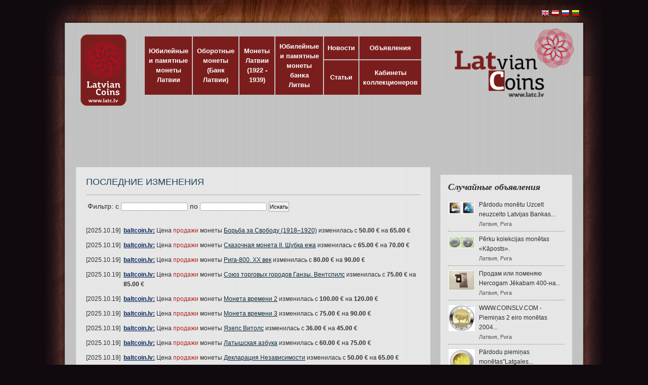

--- FILE ---
content_type: text/html; charset=UTF-8
request_url: http://www.latc.lv/ru/istoriya/?user_id=&coin_id=
body_size: 5843
content:
<!DOCTYPE html>
<head>
    <meta http-equiv="Content-Type" content="text/html; charset=utf-8" />
    <title>Последние изменения</title>
    <meta name="robots" content="all" />
    <meta name="revisit-after" content="1 days" />
    <meta name="keywords" content="изменения, Последние" />
    <meta name="description" content="Последние изменения" />

	<link rel="shortcut icon" href="http://www.latc.lv/favicon.ico" type="image/x-icon" />
	<link rel="icon" href="http://www.latc.lv/favicon.ico" type="image/x-icon" />
    
    <script type="text/javascript">
    var path_site = "http://www.latc.lv/";
    var language = "ru";
    var site_name = "latc.lv"; 
    </script>

    <!-- Jquery -->
    <script type="text/javascript" src="http://www.latc.lv/js/jquery-1.6.4.min.js"></script>
    <script type="text/javascript" src="http://www.latc.lv/js/jquery.mousewheel-3.0.4.pack.js"></script>

    <!-- SiteStyle -->
    <link href="http://www.latc.lv/css/site.global.css?3" rel="stylesheet" type="text/css" />
    <link href="http://www.latc.lv/css/site.modules.css?3" rel="stylesheet" type="text/css" />

    <!-- Jquery UI -->
    <link href="http://www.latc.lv/css/ui-smoothness/jquery-ui-1.9.2.custom.css" rel="stylesheet" type="text/css" />
    <script type="text/javascript" src="http://www.latc.lv/js/jquery-ui-1.9.2.custom.min.js"></script>
    
    <!-- Fancybox -->
    <script type="text/javascript" src="http://www.latc.lv/js/jquery.fancybox-1.3.4.js"></script>
    <link rel="stylesheet" type="text/css" href="http://www.latc.lv/css/jquery.fancybox-1.3.4.css" media="screen" />
    <script type="text/javascript">
        $(document).ready(function() {
            $("a.zoom").fancybox();
            
		    $(".inlineData").fancybox({
				'scrolling' : 'no',
				'titleShow'	: false
			});
            
        });
    </script>
    
    <!-- Tooltip -->
    <script type="text/javascript" src="http://www.latc.lv/js/jquery.tooltip.js"></script>
    <link rel="stylesheet" type="text/css" href="http://www.latc.lv/css/jquery.tooltip.css" media="screen" />
    <script type="text/javascript">
        $(document).ready(function() {
            $('.tooltip').tooltip( { showURL: false } );            
        });
    </script>

    <script type="text/javascript" src="http://www.latc.lv/js/global.js"></script>
    
	<!--[if lte IE 8]>
	<script type="text/javascript"> 
		var IE6UPDATE_OPTIONS = {
			icons_path: "http://www.latc.lv/js/ie6update/"
		}
	</script>
	<script type="text/javascript" src="http://www.latc.lv/js/ie6update/ie6update.js"></script>
	<![endif]-->
	
	<script type="text/javascript">

  var _gaq = _gaq || [];
  _gaq.push(['_setAccount', 'UA-2827689-54']);
  _gaq.push(['_trackPageview']);

  (function() {
    var ga = document.createElement('script'); ga.type = 'text/javascript'; ga.async = true;
    ga.src = ('https:' == document.location.protocol ? 'https://ssl' : 'http://www') + '.google-analytics.com/ga.js';
    var s = document.getElementsByTagName('script')[0]; s.parentNode.insertBefore(ga, s);
  })();

</script> 
</head>
<body>
 
<div id="wrapper">
	<div id="wrapper-bgtop">

		<div style="height:45px;"></div>
		
        <div style="position: absolute; left:50%; margin: -27px 0px 0px 355px; z-index:100; width:150px; text-align:right;">
                                <a href="http://www.latc.lv/en/recent-changes/"><img src="http://www.latc.lv/images/flags/enSmall.png" alt="ENG" /></a>
                                            <a href="http://www.latc.lv/lv/pedejas-izmainas/"><img src="http://www.latc.lv/images/flags/lvSmall.png" alt="LAT" /></a>
                                            <a href="http://www.latc.lv/ru/istoriya/"><img src="http://www.latc.lv/images/flags/ruSmall.png" alt="RUS" /></a>
                                            <a href="http://www.latc.lv/lt/151/"><img src="http://www.latc.lv/images/flags/ltSmall.png" alt="LIT" /></a>
                            </div>
 
		<div id="header">
        
			<div id="logo">

				<div style="float:left;margin-right:30px;"><h1><a href="http://www.latc.lv/"><img src="http://www.latc.lv/images/logo.png" alt=""></a></h1></div>

				<div style="margin-top:0px; float: left; padding-top: 15px;">
			        <table class="TopMenu">
			    	<tr>
											        					    					        								<td rowspan="2" onclick="document.location.href='http://www.latc.lv/ru/collector-coins/';" style="background: #7a1e1d;">
									<a style="color:white;" href="http://www.latc.lv/ru/collector-coins/">Юбилейные и памятные монеты Латвии</a>
								</td>
					        					    					        								<td rowspan="2" onclick="document.location.href='http://www.latc.lv/ru/oborotnye-monety/';" style="background: #7a1e1d;">
									<a style="color:white;" href="http://www.latc.lv/ru/oborotnye-monety/">Оборотные монеты (Банк Латвии)</a>
								</td>
					        					    					        								<td rowspan="2" onclick="document.location.href='http://www.latc.lv/ru/monety-latvii-1922-1939/';" style="background: #7a1e1d;">
									<a style="color:white;" href="http://www.latc.lv/ru/monety-latvii-1922-1939/">Монеты Латвии (1922 - 1939)</a>
								</td>
					        					    					        					    					        					    					        					    					        					    					        					    					        					    					        					    					        								<td rowspan="2" onclick="document.location.href='http://www.latc.lv/ru/yubilejnye-i-pamyatnye-monety-banka-litvy/';" style="background: #7a1e1d;">
									<a style="color:white;" href="http://www.latc.lv/ru/yubilejnye-i-pamyatnye-monety-banka-litvy/">Юбилейные и памятные монеты банка Литвы</a>
								</td>
					        					    					        					    					    <td onclick="document.location.href='http://www.latc.lv/ru/novosti/';" style="background: #7a1e1d;">
					        <a style="color:white;" href="http://www.latc.lv/ru/novosti/">Новости</a>
					    </td>
					    							<td onclick="document.location.href='http://www.latc.lv/ru/objyavleniya/';" style="background: #7a1e1d;">
								<a style="color:white;" href="http://www.latc.lv/ru/objyavleniya/">Объявления</a>
							</td>
											</tr>
					<tr>
						<td onclick="document.location.href='http://www.latc.lv/ru/statji/';" style="background: #7a1e1d;">
							<a style="color:white;" href="http://www.latc.lv/ru/statji/">Статьи</a>
						</td>
 					    							<td onclick="document.location.href='http://www.latc.lv/ru/kabinety-kollekcionerov/';" style="background: #7a1e1d;">
								<a style="color:white;" href="http://www.latc.lv/ru/kabinety-kollekcionerov/">Кабинеты коллекционеров</a>
							</td>
											</tr> 
					</table>
			    </div>
 		
				<div style="position:absolute; margin:0px 0px 0px 740px;">
					<a href="http://www.latc.lv/"><img src="http://www.latc.lv/images/logo2s.png" width="240" alt=""></a>
				</div>
	
				<div style="clear:both;"></div>
	
			</div>

		</div>

		<div id="page">
	
			<div id="content">
			
				<div style="text-align: left; width:970px; margin:0px auto;">
					<script type="text/javascript"><!--
					google_ad_client = "ca-pub-4838296633041628";
					/* latc.lv top */
					google_ad_slot = "7086058905";
					google_ad_width = 970;
					google_ad_height = 90;
					//-->
					</script>
					<script type="text/javascript"
					src="http://pagead2.googlesyndication.com/pagead/show_ads.js">
					</script>
				</div>
		
		
    
                
				
				<div class="TransBG" style="padding: 20px;">
															<div class="Content"><h2>Последние изменения</h2>

<div class="FilterBlock" style="margin-top: 15px;">
<form method="get" id="filterForm">
    <table>
        <tr>
            <td>Фильтр:</td>
            <td>с</td>
            <td><input type="text" id="activity_filter_from" name="from" value="" /></td>
            <td>по</td>
            <td><input type="text" id="activity_filter_to" name="to" value="" /></td>
            <td><input type="submit" value="Искать" /></td>
        </tr>
    </table>
</form>
</div>

<div style="padding: 10px 0px;">

	<div style="font-size:12px; padding: 5px 0px;">
		<table cellpadding="0" cellspacing="0">
			<tr>
				<td valign="top">[2025.10.19]&nbsp;&nbsp;</td>
				<td valign="top">
					<span style="display: none;">21530</span>
					<a href="http://www.latc.lv/ru/kabinet/432/" style="color:#0e2c5f; font-weight:bold;">baltcoin.lv:</a>
					Цена <span style="color:#b22222;">продажи</span> монеты <a href="http://www.latc.lv/ru/evro/borjba-za-svobodu-19181920/" style="text-decoration: underline;">Борьба за Свободу (1918–1920)</a> изменилась с <b>50.00</b> &euro; на <b>65.00</b> &euro;
				</td>
			</tr>
		</table>
	</div>


	<div style="font-size:12px; padding: 5px 0px;">
		<table cellpadding="0" cellspacing="0">
			<tr>
				<td valign="top">[2025.10.19]&nbsp;&nbsp;</td>
				<td valign="top">
					<span style="display: none;">21529</span>
					<a href="http://www.latc.lv/ru/kabinet/432/" style="color:#0e2c5f; font-weight:bold;">baltcoin.lv:</a>
					Цена <span style="color:#b22222;">продажи</span> монеты <a href="http://www.latc.lv/ru/evro/skazochnaya-moneta-ii-shubka-ezha/" style="text-decoration: underline;">Сказочная монета II. Шубка ежа</a> изменилась с <b>65.00</b> &euro; на <b>70.00</b> &euro;
				</td>
			</tr>
		</table>
	</div>


	<div style="font-size:12px; padding: 5px 0px;">
		<table cellpadding="0" cellspacing="0">
			<tr>
				<td valign="top">[2025.10.19]&nbsp;&nbsp;</td>
				<td valign="top">
					<span style="display: none;">21528</span>
					<a href="http://www.latc.lv/ru/kabinet/432/" style="color:#0e2c5f; font-weight:bold;">baltcoin.lv:</a>
					Цена <span style="color:#b22222;">продажи</span> монеты <a href="http://www.latc.lv/ru/collector-coins/riga-800-xx-vek/" style="text-decoration: underline;">Рига-800. XX век</a> изменилась с <b>80.00</b> &euro; на <b>90.00</b> &euro;
				</td>
			</tr>
		</table>
	</div>


	<div style="font-size:12px; padding: 5px 0px;">
		<table cellpadding="0" cellspacing="0">
			<tr>
				<td valign="top">[2025.10.19]&nbsp;&nbsp;</td>
				<td valign="top">
					<span style="display: none;">21527</span>
					<a href="http://www.latc.lv/ru/kabinet/432/" style="color:#0e2c5f; font-weight:bold;">baltcoin.lv:</a>
					Цена <span style="color:#b22222;">продажи</span> монеты <a href="http://www.latc.lv/ru/collector-coins/soyuz-torgovykh-gorodov-ganzy-ventspils/" style="text-decoration: underline;">Союз торговых городов Ганзы. Вентспилс</a> изменилась с <b>75.00</b> &euro; на <b>85.00</b> &euro;
				</td>
			</tr>
		</table>
	</div>


	<div style="font-size:12px; padding: 5px 0px;">
		<table cellpadding="0" cellspacing="0">
			<tr>
				<td valign="top">[2025.10.19]&nbsp;&nbsp;</td>
				<td valign="top">
					<span style="display: none;">21526</span>
					<a href="http://www.latc.lv/ru/kabinet/432/" style="color:#0e2c5f; font-weight:bold;">baltcoin.lv:</a>
					Цена <span style="color:#b22222;">продажи</span> монеты <a href="http://www.latc.lv/ru/collector-coins/moneta-vremeni-2/" style="text-decoration: underline;">Монета времени 2</a> изменилась с <b>100.00</b> &euro; на <b>120.00</b> &euro;
				</td>
			</tr>
		</table>
	</div>


	<div style="font-size:12px; padding: 5px 0px;">
		<table cellpadding="0" cellspacing="0">
			<tr>
				<td valign="top">[2025.10.19]&nbsp;&nbsp;</td>
				<td valign="top">
					<span style="display: none;">21524</span>
					<a href="http://www.latc.lv/ru/kabinet/432/" style="color:#0e2c5f; font-weight:bold;">baltcoin.lv:</a>
					Цена <span style="color:#b22222;">продажи</span> монеты <a href="http://www.latc.lv/ru/collector-coins/moneta-vremeni-3/" style="text-decoration: underline;">Монета времени 3</a> изменилась с <b>75.00</b> &euro; на <b>90.00</b> &euro;
				</td>
			</tr>
		</table>
	</div>


	<div style="font-size:12px; padding: 5px 0px;">
		<table cellpadding="0" cellspacing="0">
			<tr>
				<td valign="top">[2025.10.19]&nbsp;&nbsp;</td>
				<td valign="top">
					<span style="display: none;">21523</span>
					<a href="http://www.latc.lv/ru/kabinet/432/" style="color:#0e2c5f; font-weight:bold;">baltcoin.lv:</a>
					Цена <span style="color:#b22222;">продажи</span> монеты <a href="http://www.latc.lv/ru/collector-coins/yazeps-vitols/" style="text-decoration: underline;">Язепс Витолс</a> изменилась с <b>36.00</b> &euro; на <b>45.00</b> &euro;
				</td>
			</tr>
		</table>
	</div>


	<div style="font-size:12px; padding: 5px 0px;">
		<table cellpadding="0" cellspacing="0">
			<tr>
				<td valign="top">[2025.10.19]&nbsp;&nbsp;</td>
				<td valign="top">
					<span style="display: none;">21522</span>
					<a href="http://www.latc.lv/ru/kabinet/432/" style="color:#0e2c5f; font-weight:bold;">baltcoin.lv:</a>
					Цена <span style="color:#b22222;">продажи</span> монеты <a href="http://www.latc.lv/ru/collector-coins/latyshskaya-azbuka/" style="text-decoration: underline;">Латышская азбука</a> изменилась с <b>60.00</b> &euro; на <b>75.00</b> &euro;
				</td>
			</tr>
		</table>
	</div>


	<div style="font-size:12px; padding: 5px 0px;">
		<table cellpadding="0" cellspacing="0">
			<tr>
				<td valign="top">[2025.10.19]&nbsp;&nbsp;</td>
				<td valign="top">
					<span style="display: none;">21521</span>
					<a href="http://www.latc.lv/ru/kabinet/432/" style="color:#0e2c5f; font-weight:bold;">baltcoin.lv:</a>
					Цена <span style="color:#b22222;">продажи</span> монеты <a href="http://www.latc.lv/ru/collector-coins/deklaraciya-nezavisimosti/" style="text-decoration: underline;">Декларация Независимости</a> изменилась с <b>50.00</b> &euro; на <b>65.00</b> &euro;
				</td>
			</tr>
		</table>
	</div>


	<div style="font-size:12px; padding: 5px 0px;">
		<table cellpadding="0" cellspacing="0">
			<tr>
				<td valign="top">[2025.10.19]&nbsp;&nbsp;</td>
				<td valign="top">
					<span style="display: none;">21520</span>
					<a href="http://www.latc.lv/ru/kabinet/432/" style="color:#0e2c5f; font-weight:bold;">baltcoin.lv:</a>
					Цена <span style="color:#b22222;">продажи</span> монеты <a href="http://www.latc.lv/ru/collector-coins/gercogu-ekabu-400/" style="text-decoration: underline;">Герцогу Екабу 400</a> изменилась с <b>45.00</b> &euro; на <b>65.00</b> &euro;
				</td>
			</tr>
		</table>
	</div>


	<div style="font-size:12px; padding: 5px 0px;">
		<table cellpadding="0" cellspacing="0">
			<tr>
				<td valign="top">[2025.10.19]&nbsp;&nbsp;</td>
				<td valign="top">
					<span style="display: none;">21519</span>
					<a href="http://www.latc.lv/ru/kabinet/432/" style="color:#0e2c5f; font-weight:bold;">baltcoin.lv:</a>
					Цена <span style="color:#b22222;">продажи</span> монеты <a href="http://www.latc.lv/ru/collector-coins/moneta-nacionaljnaya-biblioteka/" style="text-decoration: underline;">Монета „Национальная библиотека”</a> изменилась с <b>45.00</b> &euro; на <b>65.00</b> &euro;
				</td>
			</tr>
		</table>
	</div>


	<div style="font-size:12px; padding: 5px 0px;">
		<table cellpadding="0" cellspacing="0">
			<tr>
				<td valign="top">[2025.10.19]&nbsp;&nbsp;</td>
				<td valign="top">
					<span style="display: none;">21518</span>
					<a href="http://www.latc.lv/ru/kabinet/432/" style="color:#0e2c5f; font-weight:bold;">baltcoin.lv:</a>
					Цена <span style="color:#b22222;">продажи</span> монеты <a href="http://www.latc.lv/ru/collector-coins/latvijskij-universitet/" style="text-decoration: underline;">Латвийский Университет</a> изменилась с <b>55.00</b> &euro; на <b>65.00</b> &euro;
				</td>
			</tr>
		</table>
	</div>


	<div style="font-size:12px; padding: 5px 0px;">
		<table cellpadding="0" cellspacing="0">
			<tr>
				<td valign="top">[2025.10.19]&nbsp;&nbsp;</td>
				<td valign="top">
					<span style="display: none;">21517</span>
					<a href="http://www.latc.lv/ru/kabinet/432/" style="color:#0e2c5f; font-weight:bold;">baltcoin.lv:</a>
					Цена <span style="color:#b22222;">продажи</span> монеты <a href="http://www.latc.lv/ru/collector-coins/riga-800-xvi-vek/" style="text-decoration: underline;">Рига-800. XVI век</a> изменилась с <b>60.00</b> &euro; на <b>75.00</b> &euro;
				</td>
			</tr>
		</table>
	</div>


	<div style="font-size:12px; padding: 5px 0px;">
		<table cellpadding="0" cellspacing="0">
			<tr>
				<td valign="top">[2025.10.19]&nbsp;&nbsp;</td>
				<td valign="top">
					<span style="display: none;">21516</span>
					<a href="http://www.latc.lv/ru/kabinet/432/" style="color:#0e2c5f; font-weight:bold;">baltcoin.lv:</a>
					Цена <span style="color:#b22222;">продажи</span> монеты <a href="http://www.latc.lv/ru/collector-coins/riga-800-xviii-vek/" style="text-decoration: underline;">Рига-800. XVIII век</a> изменилась с <b>65.00</b> &euro; на <b>75.00</b> &euro;
				</td>
			</tr>
		</table>
	</div>


	<div style="font-size:12px; padding: 5px 0px;">
		<table cellpadding="0" cellspacing="0">
			<tr>
				<td valign="top">[2025.10.18]&nbsp;&nbsp;</td>
				<td valign="top">
					<span style="display: none;">21525</span>
					<a href="http://www.latc.lv/ru/kabinet/432/" style="color:#0e2c5f; font-weight:bold;">baltcoin.lv:</a>
					Монета <a href="http://www.latc.lv/ru/collector-coins/serebryanyj-pyatilatovik/" style="text-decoration: underline;">Серебряный пятилатовик</a> снята с продажи
				</td>
			</tr>
		</table>
	</div>


	<div style="font-size:12px; padding: 5px 0px;">
		<table cellpadding="0" cellspacing="0">
			<tr>
				<td valign="top">[2025.09.22]&nbsp;&nbsp;</td>
				<td valign="top">
					<span style="display: none;">21515</span>
					<a href="http://www.latc.lv/ru/kabinet/432/" style="color:#0e2c5f; font-weight:bold;">baltcoin.lv:</a>
					Монета <a href="http://www.latc.lv/ru/evro/lipovyj-list/" style="text-decoration: underline;">Липовый лист</a> снята с продажи
				</td>
			</tr>
		</table>
	</div>


	<div style="font-size:12px; padding: 5px 0px;">
		<table cellpadding="0" cellspacing="0">
			<tr>
				<td valign="top">[2025.07.02]&nbsp;&nbsp;</td>
				<td valign="top">
					<span style="display: none;">21514</span>
					<a href="http://www.latc.lv/ru/kabinet/432/" style="color:#0e2c5f; font-weight:bold;">baltcoin.lv:</a>
					Монета <a href="http://www.latc.lv/ru/evro/moneta-udachi/" style="text-decoration: underline;">Монета удачи</a> снята с продажи
				</td>
			</tr>
		</table>
	</div>


	<div style="font-size:12px; padding: 5px 0px;">
		<table cellpadding="0" cellspacing="0">
			<tr>
				<td valign="top">[2025.06.06]&nbsp;&nbsp;</td>
				<td valign="top">
					<span style="display: none;">21513</span>
					<a href="http://www.latc.lv/ru/kabinet/432/" style="color:#0e2c5f; font-weight:bold;">baltcoin.lv:</a>
					Цена <span style="color:#b22222;">продажи</span> монеты <a href="http://www.latc.lv/ru/collector-coins/deklaraciya-nezavisimosti/" style="text-decoration: underline;">Декларация Независимости</a> изменилась с <b>40.00</b> &euro; на <b>50.00</b> &euro;
				</td>
			</tr>
		</table>
	</div>


	<div style="font-size:12px; padding: 5px 0px;">
		<table cellpadding="0" cellspacing="0">
			<tr>
				<td valign="top">[2025.04.30]&nbsp;&nbsp;</td>
				<td valign="top">
					<span style="display: none;">21512</span>
					<a href="http://www.latc.lv/ru/kabinet/432/" style="color:#0e2c5f; font-weight:bold;">baltcoin.lv:</a>
					Цена <span style="color:#b22222;">продажи</span> монеты <a href="http://www.latc.lv/ru/collector-coins/100-let-rizhskomu-zooparku/" style="text-decoration: underline;">100 лет Рижскому зоопарку</a> изменилась с <b>50.00</b> &euro; на <b>60.00</b> &euro;
				</td>
			</tr>
		</table>
	</div>


	<div style="font-size:12px; padding: 5px 0px;">
		<table cellpadding="0" cellspacing="0">
			<tr>
				<td valign="top">[2025.03.04]&nbsp;&nbsp;</td>
				<td valign="top">
					<span style="display: none;">21511</span>
					<a href="http://www.latc.lv/ru/kabinet/432/" style="color:#0e2c5f; font-weight:bold;">baltcoin.lv:</a>
					Цена <span style="color:#b22222;">продажи</span> монеты <a href="http://www.latc.lv/ru/evro/2-evro-latviya-de-iure-100-bu/" style="text-decoration: underline;">2 ЕВРО / Латвия de iure 100 / BU</a> изменилась с <b>30.00</b> &euro; на <b>35.00</b> &euro;
				</td>
			</tr>
		</table>
	</div>


	<div style="font-size:12px; padding: 5px 0px;">
		<table cellpadding="0" cellspacing="0">
			<tr>
				<td valign="top">[2025.02.17]&nbsp;&nbsp;</td>
				<td valign="top">
					<span style="display: none;">21510</span>
					<a href="http://www.latc.lv/ru/kabinet/432/" style="color:#0e2c5f; font-weight:bold;">baltcoin.lv:</a>
					Монета <a href="http://www.latc.lv/ru/collector-coins/akh-svyataya-lestene/" style="text-decoration: underline;">Ах, святая Лестене!</a> снята с продажи
				</td>
			</tr>
		</table>
	</div>


	<div style="font-size:12px; padding: 5px 0px;">
		<table cellpadding="0" cellspacing="0">
			<tr>
				<td valign="top">[2025.02.10]&nbsp;&nbsp;</td>
				<td valign="top">
					<span style="display: none;">21509</span>
					<a href="http://www.latc.lv/ru/kabinet/432/" style="color:#0e2c5f; font-weight:bold;">baltcoin.lv:</a>
					Монета <a href="http://www.latc.lv/ru/evro/skazochnaya-moneta-i-pyatj-kotov/" style="text-decoration: underline;">Сказочная монета I. Пять котов</a> снята с продажи
				</td>
			</tr>
		</table>
	</div>


	<div style="font-size:12px; padding: 5px 0px;">
		<table cellpadding="0" cellspacing="0">
			<tr>
				<td valign="top">[2024.12.17]&nbsp;&nbsp;</td>
				<td valign="top">
					<span style="display: none;">21508</span>
					<a href="http://www.latc.lv/ru/kabinet/432/" style="color:#0e2c5f; font-weight:bold;">baltcoin.lv:</a>
					Цена <span style="color:#b22222;">продажи</span> монеты <a href="http://www.latc.lv/ru/collector-coins/soyuz-torgovykh-gorodov-ganzy-lemsalj-limbazhi/" style="text-decoration: underline;">Союз торговых городов Ганзы. Лемсаль (Лимбажи)</a> изменилась с <b>55.00</b> &euro; на <b>65.00</b> &euro;
				</td>
			</tr>
		</table>
	</div>


	<div style="font-size:12px; padding: 5px 0px;">
		<table cellpadding="0" cellspacing="0">
			<tr>
				<td valign="top">[2024.12.09]&nbsp;&nbsp;</td>
				<td valign="top">
					<span style="display: none;">21507</span>
					<a href="http://www.latc.lv/ru/kabinet/432/" style="color:#0e2c5f; font-weight:bold;">baltcoin.lv:</a>
					Цена <span style="color:#b22222;">продажи</span> монеты <a href="http://www.latc.lv/ru/collector-coins/soyuz-torgovykh-gorodov-ganzy-ventspils/" style="text-decoration: underline;">Союз торговых городов Ганзы. Вентспилс</a> изменилась с <b>55.00</b> &euro; на <b>75.00</b> &euro;
				</td>
			</tr>
		</table>
	</div>


	<div style="font-size:12px; padding: 5px 0px;">
		<table cellpadding="0" cellspacing="0">
			<tr>
				<td valign="top">[2024.12.06]&nbsp;&nbsp;</td>
				<td valign="top">
					<span style="display: none;">21506</span>
					<a href="http://www.latc.lv/ru/kabinet/432/" style="color:#0e2c5f; font-weight:bold;">baltcoin.lv:</a>
					Цена <span style="color:#b22222;">продажи</span> монеты <a href="http://www.latc.lv/ru/collector-coins/rundaljskij-zamok/" style="text-decoration: underline;">Рундальский замок</a> изменилась с <b>60.00</b> &euro; на <b>75.00</b> &euro;
				</td>
			</tr>
		</table>
	</div>


	<div style="font-size:12px; padding: 5px 0px;">
		<table cellpadding="0" cellspacing="0">
			<tr>
				<td valign="top">[2024.12.05]&nbsp;&nbsp;</td>
				<td valign="top">
					<span style="display: none;">21504</span>
					<a href="http://www.latc.lv/ru/kabinet/432/" style="color:#0e2c5f; font-weight:bold;">baltcoin.lv:</a>
					Цена <span style="color:#b22222;">продажи</span> монеты <a href="http://www.latc.lv/ru/collector-coins/rundaljskij-zamok/" style="text-decoration: underline;">Рундальский замок</a> изменилась с <b>55.00</b> &euro; на <b>60.00</b> &euro;
				</td>
			</tr>
		</table>
	</div>


	<div style="font-size:12px; padding: 5px 0px;">
		<table cellpadding="0" cellspacing="0">
			<tr>
				<td valign="top">[2024.12.04]&nbsp;&nbsp;</td>
				<td valign="top">
					<span style="display: none;">21505</span>
					<a href="http://www.latc.lv/ru/kabinet/432/" style="color:#0e2c5f; font-weight:bold;">baltcoin.lv:</a>
					Монета <a href="http://www.latc.lv/ru/evro/lpnp-pervaya-sessiya/" style="text-decoration: underline;">LPNP Первая сессия</a> снята с продажи
				</td>
			</tr>
		</table>
	</div>


	<div style="font-size:12px; padding: 5px 0px;">
		<table cellpadding="0" cellspacing="0">
			<tr>
				<td valign="top">[2024.12.02]&nbsp;&nbsp;</td>
				<td valign="top">
					<span style="display: none;">21503</span>
					<a href="http://www.latc.lv/ru/kabinet/432/" style="color:#0e2c5f; font-weight:bold;">baltcoin.lv:</a>
					Цена <span style="color:#b22222;">продажи</span> монеты <a href="http://www.latc.lv/ru/collector-coins/latvijskij-universitet/" style="text-decoration: underline;">Латвийский Университет</a> изменилась с <b>45.00</b> &euro; на <b>55.00</b> &euro;
				</td>
			</tr>
		</table>
	</div>


	<div style="font-size:12px; padding: 5px 0px;">
		<table cellpadding="0" cellspacing="0">
			<tr>
				<td valign="top">[2024.12.01]&nbsp;&nbsp;</td>
				<td valign="top">
					<span style="display: none;">21502</span>
					<a href="http://www.latc.lv/ru/kabinet/432/" style="color:#0e2c5f; font-weight:bold;">baltcoin.lv:</a>
					Монета <a href="http://www.latc.lv/ru/collector-coins/chempionat-mira-po-khokkeyu-v-rige-2006/" style="text-decoration: underline;">Чемпионат мира по хоккею в Риге – 2006</a> снята с продажи
				</td>
			</tr>
		</table>
	</div>


	<div style="font-size:12px; padding: 5px 0px;">
		<table cellpadding="0" cellspacing="0">
			<tr>
				<td valign="top">[2024.11.26]&nbsp;&nbsp;</td>
				<td valign="top">
					<span style="display: none;">21501</span>
					<a href="http://www.latc.lv/ru/kabinet/432/" style="color:#0e2c5f; font-weight:bold;">baltcoin.lv:</a>
					Цена <span style="color:#b22222;">продажи</span> монеты <a href="http://www.latc.lv/ru/collector-coins/gercogu-ekabu-400/" style="text-decoration: underline;">Герцогу Екабу 400</a> изменилась с <b>40.00</b> &euro; на <b>45.00</b> &euro;
				</td>
			</tr>
		</table>
	</div>

</div>

    <div class="PageNav"><a >Назад</a><a class="active" href="http://www.latc.lv/ru/istoriya/page-1/?user_id=&coin_id=">1</a><a  href="http://www.latc.lv/ru/istoriya/page-2/?user_id=&coin_id=">2</a><a  href="http://www.latc.lv/ru/istoriya/page-3/?user_id=&coin_id=">3</a><a  href="http://www.latc.lv/ru/istoriya/page-4/?user_id=&coin_id=">4</a> ... <a  href="http://www.latc.lv/ru/istoriya/page-307/?user_id=&coin_id=">307</a><a href="http://www.latc.lv/ru/istoriya/page-2/?user_id=&coin_id=">Далее</a><div style="clear:both;"></div></div>
</div>
				</div>
				
								
				<div style="padding:20px 0px 0px 5px;">
<div style="float:left; padding-top:1px;">                 
<a href="http://twitter.com/share" class="twitter-share-button" data-url="http://www.latc.lv/" data-count="horisontal">Tweet</a><script type="text/javascript" src="http://platform.twitter.com/widgets.js"></script>
</div>
<div style="float:left; padding:1px 0px 10px 0px;">
<iframe style="padding-bottom: 0px; margin-right: 18px;" src="http://www.draugiem.lv/say/ext/like.php?title=latc.lv&url=http%3A%2F%2Fwww.latc.lv%2F&titlePrefix=latc.lv" width="84" frameborder="0" height="20"></iframe>
</div>
<div style="float:left; padding:0px 0px 10px 0px;">
<iframe src="http://www.facebook.com/plugins/like.php?locale=ru_RU&href=http%3A%2F%2Fwww.latc.lv%2F&layout=standard&show_faces=true&amp;width=450&amp;action=like&amp;colorscheme=light&amp;height=80" scrolling="no" frameborder="0" style="border:none; overflow:hidden; width:450px; height:25px;" allowTransparency="true"></iframe>
</div>
<div style="clear:both;"></div>
</div>
				
			</div>
				      
			<div id="sidebar">
	 
	 			<div style="height:110px;"></div>
	 	 
	 				 					<div class="TransBGRight" style="padding: 15px 15px 15px 15px;">
		<p style="font-style:italic; margin: 0px 0px 10px 0px; padding-left: 0px; font-size:18px;font-family: times new roman;font-weight:bold;">Случайные объявления</p>
					<div style="font-size:12px; cursor: pointer; border-bottom: 1px dotted #808080; padding: 6px 0px 4px 0px;" onclick="openPopUp('http://www.latc.lv/ru/objyavleniya/yubilejnye-i-pamyatnye-monety-banka-latvii/1418.html',650,550)">
									<div style="float:left; margin-right: 7px; margin-top: 2px;"><img src="http://www.latc.lv/getimage/adverts/w-50-/3d7e925f69c0ae10a7c86c17ab5de5d4.png" style="border: 1px solid #E0E0E0; padding: 1px; background: white;" alt="" /></div>
					
				<div style="float:left; width:165px;">			
					<div style="overflow: hidden;">Pārdodu monētu Uzcelt neuzcelto Latvijas Bankas...</div>
					<div style="font-size:11px; color:#585858;">Латвия, Рига</div>
				</div>
				<div style="clear: both;"></div>
			</div>
					<div style="font-size:12px; cursor: pointer; border-bottom: 1px dotted #808080; padding: 6px 0px 4px 0px;" onclick="openPopUp('http://www.latc.lv/ru/objyavleniya/yubilejnye-i-pamyatnye-monety-banka-latvii/1421.html',650,550)">
									<div style="float:left; margin-right: 7px; margin-top: 2px;"><img src="http://www.latc.lv/getimage/adverts/w-50-/6b518543e1c7b4ca23dda25221d8e5f7.jpg" style="border: 1px solid #E0E0E0; padding: 1px; background: white;" alt="" /></div>
					
				<div style="float:left; width:165px;">			
					<div style="overflow: hidden;">Pērku kolekcijas monētas «Kāposts».</div>
					<div style="font-size:11px; color:#585858;">Латвия, Рига</div>
				</div>
				<div style="clear: both;"></div>
			</div>
					<div style="font-size:12px; cursor: pointer; border-bottom: 1px dotted #808080; padding: 6px 0px 4px 0px;" onclick="openPopUp('http://www.latc.lv/ru/objyavleniya/yubilejnye-i-pamyatnye-monety-banka-latvii/657.html',650,550)">
									<div style="float:left; margin-right: 7px; margin-top: 2px;"><img src="http://www.latc.lv/getimage/adverts/w-50-/51ee791eae5a0911f0bbaadc4a313ddf.jpg" style="border: 1px solid #E0E0E0; padding: 1px; background: white;" alt="" /></div>
					
				<div style="float:left; width:165px;">			
					<div style="overflow: hidden;">Продам или поменяю Hercogam Jēkabam 400-на...</div>
					<div style="font-size:11px; color:#585858;">Латвия, Рига</div>
				</div>
				<div style="clear: both;"></div>
			</div>
					<div style="font-size:12px; cursor: pointer; border-bottom: 1px dotted #808080; padding: 6px 0px 4px 0px;" onclick="openPopUp('http://www.latc.lv/ru/objyavleniya/yubilejnye-i-pamyatnye-monety-banka-latvii/1250.html',650,550)">
									<div style="float:left; margin-right: 7px; margin-top: 2px;"><img src="http://www.latc.lv/getimage/adverts/w-50-/7ecc4703ab9b97765633597d01fd2b5b.jpg" style="border: 1px solid #E0E0E0; padding: 1px; background: white;" alt="" /></div>
					
				<div style="float:left; width:165px;">			
					<div style="overflow: hidden;">WWW.COINSLV.COM - Piemiņas 2 eiro monētas 2004...</div>
					<div style="font-size:11px; color:#585858;">Латвия, Рига</div>
				</div>
				<div style="clear: both;"></div>
			</div>
					<div style="font-size:12px; cursor: pointer; border-bottom: 1px dotted #808080; padding: 6px 0px 4px 0px;" onclick="openPopUp('http://www.latc.lv/ru/objyavleniya/yubilejnye-i-pamyatnye-monety-banka-latvii/1201.html',650,550)">
									<div style="float:left; margin-right: 7px; margin-top: 2px;"><img src="http://www.latc.lv/getimage/adverts/w-50-/46afe501e7df06a6bcfe8c1c60f26e99.jpg" style="border: 1px solid #E0E0E0; padding: 1px; background: white;" alt="" /></div>
					
				<div style="float:left; width:165px;">			
					<div style="overflow: hidden;">Pārdodu piemiņas monētas"Latgales...</div>
					<div style="font-size:11px; color:#585858;">Латвия, Рига</div>
				</div>
				<div style="clear: both;"></div>
			</div>
				<div style="padding: 10px 0px 0px 0px; text-align: center;">
			<a href="http://www.latc.lv/ru/objyavleniya/" style="font-size:11px; font-weight:bold;">Смотреть все объявления</a>
		</div>
	</div>
	<br>

	 				 
				<div class="TransBGRight" style="padding: 5px 15px 15px 15px;">
				
<p style="font-style:italic; margin: 10px 0px 10px 0px; padding-left: 0px; font-size:18px;font-family: times new roman;font-weight:bold;">Кабинет коллекционера</p>
  
<form method="post" action="http://www.latc.lv/ru/kabinet/login/" style="margin: 0px; padding: 0px;"> 
<table>
    <tr>
        <td>Эл-почта</td>
        <td><input type="text" name="email" /></td>
    </tr>
    <tr>
        <td>Пароль</td>
        <td><input type="password" name="password" /></td>
    </tr>
    <tr>
        <td></td>
        <td><input type="submit" class="login" value="Войти" /></td>
    </tr>
</table>
           
<a href="http://www.latc.lv/ru/kabinet/reminder/">Забыли пароль?</a><br>
<a href="http://www.latc.lv/ru/kabinet/registration/">Зарегистрироваться</a>

<input type="hidden" name="action" value="login" />
</form>
 

				</div>
				
								<br>
				<div class="TransBGRight" style="padding: 15px 15px;">
					<table cellpadding="0" cellspacing="0">
						<tr>
							<td valign="middle"><img src="http://www.latc.lv/images/icons/information_6755.png" width="50" border="0" /></td>
							<td valign="middle" style="color:#0078c9; padding-left: 10px; text-align: left;"><strong>Продаешь или покупаешь монеты?</strong><br />
Регистрируйся и создавай свой кабинет коллекционера</td>
						</tr>
					</table>
				</div>
							
				
				
				
				
								
 									<div style="padding: 15px 5px;"></div>
					
			</div>
			<div style="clear: both;"></div>
		</div>
	</div>
</div>
<div id="footer-bgcontent">
	<div id="footer">
		<div style="width:1000px; margin: 0px auto; padding-top:70px;">
		<div style="float: left; color: white; font-size:11px;">© www.latc.lv</div>
		<div style="float: right; color: white; font-size:11px;">Контакты: 20374743</div>	
		<div style="clear:both;"></div>	
		</div>
	</div>
</div>

</body>
</html>

--- FILE ---
content_type: text/html; charset=utf-8
request_url: https://www.google.com/recaptcha/api2/aframe
body_size: 267
content:
<!DOCTYPE HTML><html><head><meta http-equiv="content-type" content="text/html; charset=UTF-8"></head><body><script nonce="EAUwKfSSTtl4qbhsVxVQ9Q">/** Anti-fraud and anti-abuse applications only. See google.com/recaptcha */ try{var clients={'sodar':'https://pagead2.googlesyndication.com/pagead/sodar?'};window.addEventListener("message",function(a){try{if(a.source===window.parent){var b=JSON.parse(a.data);var c=clients[b['id']];if(c){var d=document.createElement('img');d.src=c+b['params']+'&rc='+(localStorage.getItem("rc::a")?sessionStorage.getItem("rc::b"):"");window.document.body.appendChild(d);sessionStorage.setItem("rc::e",parseInt(sessionStorage.getItem("rc::e")||0)+1);localStorage.setItem("rc::h",'1768906863376');}}}catch(b){}});window.parent.postMessage("_grecaptcha_ready", "*");}catch(b){}</script></body></html>